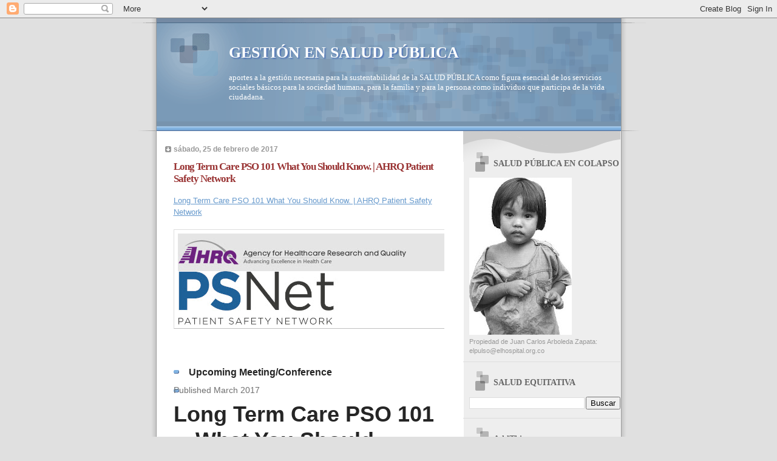

--- FILE ---
content_type: text/html; charset=UTF-8
request_url: https://saludequitativa.blogspot.com/b/stats?style=BLACK_TRANSPARENT&timeRange=ALL_TIME&token=APq4FmBgK0IhR_sXOc_nYvLNfGe8UH4ZvuYrhYpkJKwJXd3Uk3uiu-Vd313D-BTRJmTuhtrpYp3qYccEgEorm9qffhRJqxLhNw
body_size: -13
content:
{"total":16583873,"sparklineOptions":{"backgroundColor":{"fillOpacity":0.1,"fill":"#000000"},"series":[{"areaOpacity":0.3,"color":"#202020"}]},"sparklineData":[[0,31],[1,25],[2,23],[3,22],[4,19],[5,13],[6,12],[7,22],[8,17],[9,34],[10,25],[11,41],[12,23],[13,22],[14,34],[15,19],[16,16],[17,15],[18,21],[19,26],[20,43],[21,100],[22,40],[23,40],[24,21],[25,42],[26,28],[27,54],[28,46],[29,66]],"nextTickMs":2938}

--- FILE ---
content_type: text/html; charset=utf-8
request_url: https://www.google.com/recaptcha/api2/aframe
body_size: 266
content:
<!DOCTYPE HTML><html><head><meta http-equiv="content-type" content="text/html; charset=UTF-8"></head><body><script nonce="BBOQ2Tn4lffEIPH1LqwtkQ">/** Anti-fraud and anti-abuse applications only. See google.com/recaptcha */ try{var clients={'sodar':'https://pagead2.googlesyndication.com/pagead/sodar?'};window.addEventListener("message",function(a){try{if(a.source===window.parent){var b=JSON.parse(a.data);var c=clients[b['id']];if(c){var d=document.createElement('img');d.src=c+b['params']+'&rc='+(localStorage.getItem("rc::a")?sessionStorage.getItem("rc::b"):"");window.document.body.appendChild(d);sessionStorage.setItem("rc::e",parseInt(sessionStorage.getItem("rc::e")||0)+1);localStorage.setItem("rc::h",'1768650056867');}}}catch(b){}});window.parent.postMessage("_grecaptcha_ready", "*");}catch(b){}</script></body></html>